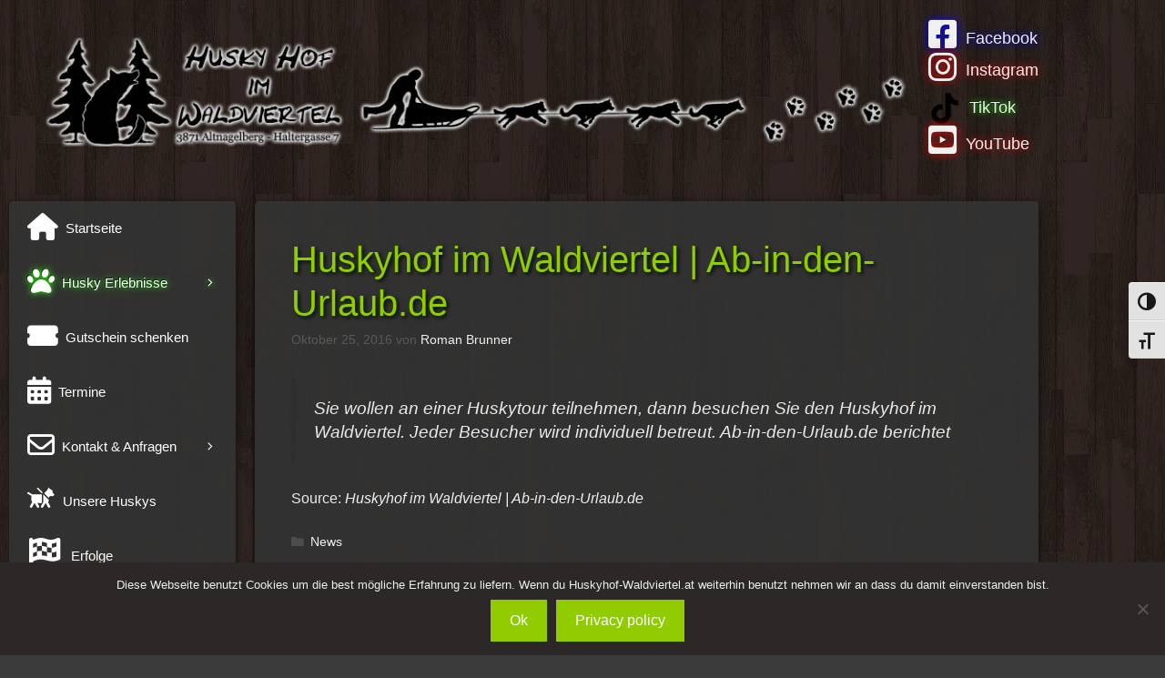

--- FILE ---
content_type: text/html; charset=UTF-8
request_url: https://huskyhof-waldviertel.at/news/huskyhof-im-waldviertel-ab-in-den-urlaub-de/
body_size: 21537
content:
<!DOCTYPE html>
<html lang="de">
<head>
	<meta charset="UTF-8">
	<link rel="dns-prefetch" href="https://optimizerwpc.b-cdn.net" /><link rel="preconnect" href="https://optimizerwpc.b-cdn.net"><link rel="preconnect" href="https://optimize-v2.b-cdn.net/"><link rel="dns-prefetch" href="//huskyhofwaldvierte345c1.zapwp.com" /><link rel="preconnect" href="https://huskyhofwaldvierte345c1.zapwp.com"><meta name='robots' content='index, follow, max-image-preview:large, max-snippet:-1, max-video-preview:-1' />
<meta name="viewport" content="width=device-width, initial-scale=1">
	
	<title>Huskyhof im Waldviertel | Ab-in-den-Urlaub.de &#8226; Huskyhof im Waldviertel - Husky Ausfahrt - Schlittenhunde Tour</title>
	<link rel="canonical" href="https://huskyhof-waldviertel.at/news/huskyhof-im-waldviertel-ab-in-den-urlaub-de/" />
	<meta property="og:locale" content="de_DE" />
	<meta property="og:type" content="article" />
	<meta property="og:title" content="Huskyhof im Waldviertel | Ab-in-den-Urlaub.de &#8226; Huskyhof im Waldviertel - Husky Ausfahrt - Schlittenhunde Tour" />
	<meta property="og:description" content="Sie wollen an einer Huskytour teilnehmen, dann besuchen Sie den Huskyhof im Waldviertel. Jeder Besucher wird individuell betreut. Ab-in-den-Urlaub.de berichtet Source: Huskyhof im Waldviertel | Ab-in-den-Urlaub.de" />
	<meta property="og:url" content="https://huskyhof-waldviertel.at/news/huskyhof-im-waldviertel-ab-in-den-urlaub-de/" />
	<meta property="og:site_name" content="Huskyhof im Waldviertel - Husky Ausfahrt - Schlittenhunde Tour" />
	<meta property="article:publisher" content="https://www.facebook.com/huskyhof" />
	<meta property="article:published_time" content="2016-10-25T12:26:24+00:00" />
	<meta name="author" content="Roman Brunner" />
	<meta name="twitter:card" content="summary_large_image" />
	<meta name="twitter:creator" content="@RomanBrunner" />
	<meta name="twitter:site" content="@romanbrunner" />
	<meta name="twitter:label1" content="Verfasst von" />
	<meta name="twitter:data1" content="Roman Brunner" />
	<script type="application/ld+json" class="yoast-schema-graph">{"@context":"https://schema.org","@graph":[{"@type":"Article","@id":"https://huskyhof-waldviertel.at/news/huskyhof-im-waldviertel-ab-in-den-urlaub-de/#article","isPartOf":{"@id":"https://huskyhof-waldviertel.at/news/huskyhof-im-waldviertel-ab-in-den-urlaub-de/"},"author":{"name":"Roman Brunner","@id":"https://huskyhof-waldviertel.at/#/schema/person/a91ff682467f7807686589ace73b6da6"},"headline":"Huskyhof im Waldviertel | Ab-in-den-Urlaub.de","datePublished":"2016-10-25T12:26:24+00:00","mainEntityOfPage":{"@id":"https://huskyhof-waldviertel.at/news/huskyhof-im-waldviertel-ab-in-den-urlaub-de/"},"wordCount":32,"publisher":{"@id":"https://huskyhof-waldviertel.at/#organization"},"articleSection":["News"],"inLanguage":"de"},{"@type":"WebPage","@id":"https://huskyhof-waldviertel.at/news/huskyhof-im-waldviertel-ab-in-den-urlaub-de/","url":"https://huskyhof-waldviertel.at/news/huskyhof-im-waldviertel-ab-in-den-urlaub-de/","name":"Huskyhof im Waldviertel | Ab-in-den-Urlaub.de &#8226; Huskyhof im Waldviertel - Husky Ausfahrt - Schlittenhunde Tour","isPartOf":{"@id":"https://huskyhof-waldviertel.at/#website"},"datePublished":"2016-10-25T12:26:24+00:00","breadcrumb":{"@id":"https://huskyhof-waldviertel.at/news/huskyhof-im-waldviertel-ab-in-den-urlaub-de/#breadcrumb"},"inLanguage":"de","potentialAction":[{"@type":"ReadAction","target":["https://huskyhof-waldviertel.at/news/huskyhof-im-waldviertel-ab-in-den-urlaub-de/"]}]},{"@type":"BreadcrumbList","@id":"https://huskyhof-waldviertel.at/news/huskyhof-im-waldviertel-ab-in-den-urlaub-de/#breadcrumb","itemListElement":[{"@type":"ListItem","position":1,"name":"Startseite","item":"https://huskyhof-waldviertel.at/"},{"@type":"ListItem","position":2,"name":"News","item":"https://huskyhof-waldviertel.at/news/"},{"@type":"ListItem","position":3,"name":"Huskyhof im Waldviertel | Ab-in-den-Urlaub.de"}]},{"@type":"WebSite","@id":"https://huskyhof-waldviertel.at/#website","url":"https://huskyhof-waldviertel.at/","name":"Huskyhof im Waldviertel - Husky Ausfahrt - Schlittenhunde Tour","description":"Husky Ausfahrt, Schlittenhunde Ausfahrt, Husky Wanderung","publisher":{"@id":"https://huskyhof-waldviertel.at/#organization"},"potentialAction":[{"@type":"SearchAction","target":{"@type":"EntryPoint","urlTemplate":"https://huskyhof-waldviertel.at/?s={search_term_string}"},"query-input":{"@type":"PropertyValueSpecification","valueRequired":true,"valueName":"search_term_string"}}],"inLanguage":"de"},{"@type":"Organization","@id":"https://huskyhof-waldviertel.at/#organization","name":"Huskyhof im Waldviertel - Husky Ausfahrt - Schlittenhunde Tour","url":"https://huskyhof-waldviertel.at/","logo":{"@type":"ImageObject","inLanguage":"de","@id":"https://huskyhof-waldviertel.at/#/schema/logo/image/","url":"https://huskyhof-waldviertel.at/wp-content/uploads/Husky-Hof-Waldviertel.png","contentUrl":"https://huskyhof-waldviertel.at/wp-content/uploads/Husky-Hof-Waldviertel.png","width":300,"height":316,"caption":"Huskyhof im Waldviertel - Husky Ausfahrt - Schlittenhunde Tour"},"image":{"@id":"https://huskyhof-waldviertel.at/#/schema/logo/image/"},"sameAs":["https://www.facebook.com/huskyhof","https://x.com/romanbrunner","https://www.instagram.com/huskyhof.waldviertel/"]},{"@type":"Person","@id":"https://huskyhof-waldviertel.at/#/schema/person/a91ff682467f7807686589ace73b6da6","name":"Roman Brunner","sameAs":["https://huskyhof-waldviertel.at","https://x.com/RomanBrunner"],"url":"https://huskyhof-waldviertel.at/author/roman/"}]}</script>
	


<link rel="alternate" type="application/rss+xml" title="Huskyhof im Waldviertel - Husky Ausfahrt - Schlittenhunde Tour &raquo; Feed" href="https://huskyhof-waldviertel.at/feed/" />
<link rel="alternate" type="application/rss+xml" title="Huskyhof im Waldviertel - Husky Ausfahrt - Schlittenhunde Tour &raquo; Kommentar-Feed" href="https://huskyhof-waldviertel.at/comments/feed/" />
<link rel="alternate" title="oEmbed (JSON)" type="application/json+oembed" href="https://huskyhof-waldviertel.at/wp-json/oembed/1.0/embed?url=https%3A%2F%2Fhuskyhof-waldviertel.at%2Fnews%2Fhuskyhof-im-waldviertel-ab-in-den-urlaub-de%2F" />
<link rel="alternate" title="oEmbed (XML)" type="text/xml+oembed" href="https://huskyhof-waldviertel.at/wp-json/oembed/1.0/embed?url=https%3A%2F%2Fhuskyhof-waldviertel.at%2Fnews%2Fhuskyhof-im-waldviertel-ab-in-den-urlaub-de%2F&#038;format=xml" />
<style id='wp-img-auto-sizes-contain-inline-css'>
img:is([sizes=auto i],[sizes^="auto," i]){contain-intrinsic-size:3000px 1500px}
/*# sourceURL=wp-img-auto-sizes-contain-inline-css */
</style>
<link rel='stylesheet' id='elusive-css' href='https://huskyhof-waldviertel.at/wp-content/plugins/menu-icons/vendor/codeinwp/icon-picker/css/types/elusive.min.css?ver=2.0' media='all' />
<link rel='stylesheet' id='menu-icon-font-awesome-css' href='https://huskyhof-waldviertel.at/wp-content/plugins/menu-icons/css/fontawesome/css/all.min.css?ver=5.15.4' media='all' />
<link rel='stylesheet' id='foundation-icons-css' href='https://huskyhof-waldviertel.at/wp-content/plugins/menu-icons/vendor/codeinwp/icon-picker/css/types/foundation-icons.min.css?ver=3.0' media='all' />
<link rel='stylesheet' id='genericons-css' href='https://huskyhof-waldviertel.at/wp-content/plugins/menu-icons/vendor/codeinwp/icon-picker/css/types/genericons.min.css?ver=3.4' media='all' />
<link rel='stylesheet' id='menu-icons-extra-css' href='https://huskyhof-waldviertel.at/wp-content/plugins/menu-icons/css/extra.min.css?ver=0.13.20' media='all' />
<style id='wp-block-library-inline-css'>
:root{--wp-block-synced-color:#7a00df;--wp-block-synced-color--rgb:122,0,223;--wp-bound-block-color:var(--wp-block-synced-color);--wp-editor-canvas-background:#ddd;--wp-admin-theme-color:#007cba;--wp-admin-theme-color--rgb:0,124,186;--wp-admin-theme-color-darker-10:#006ba1;--wp-admin-theme-color-darker-10--rgb:0,107,160.5;--wp-admin-theme-color-darker-20:#005a87;--wp-admin-theme-color-darker-20--rgb:0,90,135;--wp-admin-border-width-focus:2px}@media (min-resolution:192dpi){:root{--wp-admin-border-width-focus:1.5px}}.wp-element-button{cursor:pointer}:root .has-very-light-gray-background-color{background-color:#eee}:root .has-very-dark-gray-background-color{background-color:#313131}:root .has-very-light-gray-color{color:#eee}:root .has-very-dark-gray-color{color:#313131}:root .has-vivid-green-cyan-to-vivid-cyan-blue-gradient-background{background:linear-gradient(135deg,#00d084,#0693e3)}:root .has-purple-crush-gradient-background{background:linear-gradient(135deg,#34e2e4,#4721fb 50%,#ab1dfe)}:root .has-hazy-dawn-gradient-background{background:linear-gradient(135deg,#faaca8,#dad0ec)}:root .has-subdued-olive-gradient-background{background:linear-gradient(135deg,#fafae1,#67a671)}:root .has-atomic-cream-gradient-background{background:linear-gradient(135deg,#fdd79a,#004a59)}:root .has-nightshade-gradient-background{background:linear-gradient(135deg,#330968,#31cdcf)}:root .has-midnight-gradient-background{background:linear-gradient(135deg,#020381,#2874fc)}:root{--wp--preset--font-size--normal:16px;--wp--preset--font-size--huge:42px}.has-regular-font-size{font-size:1em}.has-larger-font-size{font-size:2.625em}.has-normal-font-size{font-size:var(--wp--preset--font-size--normal)}.has-huge-font-size{font-size:var(--wp--preset--font-size--huge)}.has-text-align-center{text-align:center}.has-text-align-left{text-align:left}.has-text-align-right{text-align:right}.has-fit-text{white-space:nowrap!important}#end-resizable-editor-section{display:none}.aligncenter{clear:both}.items-justified-left{justify-content:flex-start}.items-justified-center{justify-content:center}.items-justified-right{justify-content:flex-end}.items-justified-space-between{justify-content:space-between}.screen-reader-text{border:0;clip-path:inset(50%);height:1px;margin:-1px;overflow:hidden;padding:0;position:absolute;width:1px;word-wrap:normal!important}.screen-reader-text:focus{background-color:#ddd;clip-path:none;color:#444;display:block;font-size:1em;height:auto;left:5px;line-height:normal;padding:15px 23px 14px;text-decoration:none;top:5px;width:auto;z-index:100000}html :where(.has-border-color){border-style:solid}html :where([style*=border-top-color]){border-top-style:solid}html :where([style*=border-right-color]){border-right-style:solid}html :where([style*=border-bottom-color]){border-bottom-style:solid}html :where([style*=border-left-color]){border-left-style:solid}html :where([style*=border-width]){border-style:solid}html :where([style*=border-top-width]){border-top-style:solid}html :where([style*=border-right-width]){border-right-style:solid}html :where([style*=border-bottom-width]){border-bottom-style:solid}html :where([style*=border-left-width]){border-left-style:solid}html :where(img[class*=wp-image-]){height:auto;max-width:100%}:where(figure){margin:0 0 1em}html :where(.is-position-sticky){--wp-admin--admin-bar--position-offset:var(--wp-admin--admin-bar--height,0px)}@media screen and (max-width:600px){html :where(.is-position-sticky){--wp-admin--admin-bar--position-offset:0px}}

/*# sourceURL=wp-block-library-inline-css */
</style><style id='wp-block-paragraph-inline-css'>
.is-small-text{font-size:.875em}.is-regular-text{font-size:1em}.is-large-text{font-size:2.25em}.is-larger-text{font-size:3em}.has-drop-cap:not(:focus):first-letter{float:left;font-size:8.4em;font-style:normal;font-weight:100;line-height:.68;margin:.05em .1em 0 0;text-transform:uppercase}body.rtl .has-drop-cap:not(:focus):first-letter{float:none;margin-left:.1em}p.has-drop-cap.has-background{overflow:hidden}:root :where(p.has-background){padding:1.25em 2.375em}:where(p.has-text-color:not(.has-link-color)) a{color:inherit}p.has-text-align-left[style*="writing-mode:vertical-lr"],p.has-text-align-right[style*="writing-mode:vertical-rl"]{rotate:180deg}
/*# sourceURL=https://huskyhof-waldviertel.at/wp-includes/blocks/paragraph/style.min.css */
</style>
<style id='global-styles-inline-css'>
:root{--wp--preset--aspect-ratio--square: 1;--wp--preset--aspect-ratio--4-3: 4/3;--wp--preset--aspect-ratio--3-4: 3/4;--wp--preset--aspect-ratio--3-2: 3/2;--wp--preset--aspect-ratio--2-3: 2/3;--wp--preset--aspect-ratio--16-9: 16/9;--wp--preset--aspect-ratio--9-16: 9/16;--wp--preset--color--black: #000000;--wp--preset--color--cyan-bluish-gray: #abb8c3;--wp--preset--color--white: #ffffff;--wp--preset--color--pale-pink: #f78da7;--wp--preset--color--vivid-red: #cf2e2e;--wp--preset--color--luminous-vivid-orange: #ff6900;--wp--preset--color--luminous-vivid-amber: #fcb900;--wp--preset--color--light-green-cyan: #7bdcb5;--wp--preset--color--vivid-green-cyan: #00d084;--wp--preset--color--pale-cyan-blue: #8ed1fc;--wp--preset--color--vivid-cyan-blue: #0693e3;--wp--preset--color--vivid-purple: #9b51e0;--wp--preset--color--contrast: var(--contrast);--wp--preset--color--contrast-2: var(--contrast-2);--wp--preset--color--contrast-3: var(--contrast-3);--wp--preset--color--base: var(--base);--wp--preset--color--base-2: var(--base-2);--wp--preset--color--base-3: var(--base-3);--wp--preset--color--accent: var(--accent);--wp--preset--gradient--vivid-cyan-blue-to-vivid-purple: linear-gradient(135deg,rgb(6,147,227) 0%,rgb(155,81,224) 100%);--wp--preset--gradient--light-green-cyan-to-vivid-green-cyan: linear-gradient(135deg,rgb(122,220,180) 0%,rgb(0,208,130) 100%);--wp--preset--gradient--luminous-vivid-amber-to-luminous-vivid-orange: linear-gradient(135deg,rgb(252,185,0) 0%,rgb(255,105,0) 100%);--wp--preset--gradient--luminous-vivid-orange-to-vivid-red: linear-gradient(135deg,rgb(255,105,0) 0%,rgb(207,46,46) 100%);--wp--preset--gradient--very-light-gray-to-cyan-bluish-gray: linear-gradient(135deg,rgb(238,238,238) 0%,rgb(169,184,195) 100%);--wp--preset--gradient--cool-to-warm-spectrum: linear-gradient(135deg,rgb(74,234,220) 0%,rgb(151,120,209) 20%,rgb(207,42,186) 40%,rgb(238,44,130) 60%,rgb(251,105,98) 80%,rgb(254,248,76) 100%);--wp--preset--gradient--blush-light-purple: linear-gradient(135deg,rgb(255,206,236) 0%,rgb(152,150,240) 100%);--wp--preset--gradient--blush-bordeaux: linear-gradient(135deg,rgb(254,205,165) 0%,rgb(254,45,45) 50%,rgb(107,0,62) 100%);--wp--preset--gradient--luminous-dusk: linear-gradient(135deg,rgb(255,203,112) 0%,rgb(199,81,192) 50%,rgb(65,88,208) 100%);--wp--preset--gradient--pale-ocean: linear-gradient(135deg,rgb(255,245,203) 0%,rgb(182,227,212) 50%,rgb(51,167,181) 100%);--wp--preset--gradient--electric-grass: linear-gradient(135deg,rgb(202,248,128) 0%,rgb(113,206,126) 100%);--wp--preset--gradient--midnight: linear-gradient(135deg,rgb(2,3,129) 0%,rgb(40,116,252) 100%);--wp--preset--font-size--small: 13px;--wp--preset--font-size--medium: 20px;--wp--preset--font-size--large: 36px;--wp--preset--font-size--x-large: 42px;--wp--preset--spacing--20: 0.44rem;--wp--preset--spacing--30: 0.67rem;--wp--preset--spacing--40: 1rem;--wp--preset--spacing--50: 1.5rem;--wp--preset--spacing--60: 2.25rem;--wp--preset--spacing--70: 3.38rem;--wp--preset--spacing--80: 5.06rem;--wp--preset--shadow--natural: 6px 6px 9px rgba(0, 0, 0, 0.2);--wp--preset--shadow--deep: 12px 12px 50px rgba(0, 0, 0, 0.4);--wp--preset--shadow--sharp: 6px 6px 0px rgba(0, 0, 0, 0.2);--wp--preset--shadow--outlined: 6px 6px 0px -3px rgb(255, 255, 255), 6px 6px rgb(0, 0, 0);--wp--preset--shadow--crisp: 6px 6px 0px rgb(0, 0, 0);}:where(.is-layout-flex){gap: 0.5em;}:where(.is-layout-grid){gap: 0.5em;}body .is-layout-flex{display: flex;}.is-layout-flex{flex-wrap: wrap;align-items: center;}.is-layout-flex > :is(*, div){margin: 0;}body .is-layout-grid{display: grid;}.is-layout-grid > :is(*, div){margin: 0;}:where(.wp-block-columns.is-layout-flex){gap: 2em;}:where(.wp-block-columns.is-layout-grid){gap: 2em;}:where(.wp-block-post-template.is-layout-flex){gap: 1.25em;}:where(.wp-block-post-template.is-layout-grid){gap: 1.25em;}.has-black-color{color: var(--wp--preset--color--black) !important;}.has-cyan-bluish-gray-color{color: var(--wp--preset--color--cyan-bluish-gray) !important;}.has-white-color{color: var(--wp--preset--color--white) !important;}.has-pale-pink-color{color: var(--wp--preset--color--pale-pink) !important;}.has-vivid-red-color{color: var(--wp--preset--color--vivid-red) !important;}.has-luminous-vivid-orange-color{color: var(--wp--preset--color--luminous-vivid-orange) !important;}.has-luminous-vivid-amber-color{color: var(--wp--preset--color--luminous-vivid-amber) !important;}.has-light-green-cyan-color{color: var(--wp--preset--color--light-green-cyan) !important;}.has-vivid-green-cyan-color{color: var(--wp--preset--color--vivid-green-cyan) !important;}.has-pale-cyan-blue-color{color: var(--wp--preset--color--pale-cyan-blue) !important;}.has-vivid-cyan-blue-color{color: var(--wp--preset--color--vivid-cyan-blue) !important;}.has-vivid-purple-color{color: var(--wp--preset--color--vivid-purple) !important;}.has-black-background-color{background-color: var(--wp--preset--color--black) !important;}.has-cyan-bluish-gray-background-color{background-color: var(--wp--preset--color--cyan-bluish-gray) !important;}.has-white-background-color{background-color: var(--wp--preset--color--white) !important;}.has-pale-pink-background-color{background-color: var(--wp--preset--color--pale-pink) !important;}.has-vivid-red-background-color{background-color: var(--wp--preset--color--vivid-red) !important;}.has-luminous-vivid-orange-background-color{background-color: var(--wp--preset--color--luminous-vivid-orange) !important;}.has-luminous-vivid-amber-background-color{background-color: var(--wp--preset--color--luminous-vivid-amber) !important;}.has-light-green-cyan-background-color{background-color: var(--wp--preset--color--light-green-cyan) !important;}.has-vivid-green-cyan-background-color{background-color: var(--wp--preset--color--vivid-green-cyan) !important;}.has-pale-cyan-blue-background-color{background-color: var(--wp--preset--color--pale-cyan-blue) !important;}.has-vivid-cyan-blue-background-color{background-color: var(--wp--preset--color--vivid-cyan-blue) !important;}.has-vivid-purple-background-color{background-color: var(--wp--preset--color--vivid-purple) !important;}.has-black-border-color{border-color: var(--wp--preset--color--black) !important;}.has-cyan-bluish-gray-border-color{border-color: var(--wp--preset--color--cyan-bluish-gray) !important;}.has-white-border-color{border-color: var(--wp--preset--color--white) !important;}.has-pale-pink-border-color{border-color: var(--wp--preset--color--pale-pink) !important;}.has-vivid-red-border-color{border-color: var(--wp--preset--color--vivid-red) !important;}.has-luminous-vivid-orange-border-color{border-color: var(--wp--preset--color--luminous-vivid-orange) !important;}.has-luminous-vivid-amber-border-color{border-color: var(--wp--preset--color--luminous-vivid-amber) !important;}.has-light-green-cyan-border-color{border-color: var(--wp--preset--color--light-green-cyan) !important;}.has-vivid-green-cyan-border-color{border-color: var(--wp--preset--color--vivid-green-cyan) !important;}.has-pale-cyan-blue-border-color{border-color: var(--wp--preset--color--pale-cyan-blue) !important;}.has-vivid-cyan-blue-border-color{border-color: var(--wp--preset--color--vivid-cyan-blue) !important;}.has-vivid-purple-border-color{border-color: var(--wp--preset--color--vivid-purple) !important;}.has-vivid-cyan-blue-to-vivid-purple-gradient-background{background: var(--wp--preset--gradient--vivid-cyan-blue-to-vivid-purple) !important;}.has-light-green-cyan-to-vivid-green-cyan-gradient-background{background: var(--wp--preset--gradient--light-green-cyan-to-vivid-green-cyan) !important;}.has-luminous-vivid-amber-to-luminous-vivid-orange-gradient-background{background: var(--wp--preset--gradient--luminous-vivid-amber-to-luminous-vivid-orange) !important;}.has-luminous-vivid-orange-to-vivid-red-gradient-background{background: var(--wp--preset--gradient--luminous-vivid-orange-to-vivid-red) !important;}.has-very-light-gray-to-cyan-bluish-gray-gradient-background{background: var(--wp--preset--gradient--very-light-gray-to-cyan-bluish-gray) !important;}.has-cool-to-warm-spectrum-gradient-background{background: var(--wp--preset--gradient--cool-to-warm-spectrum) !important;}.has-blush-light-purple-gradient-background{background: var(--wp--preset--gradient--blush-light-purple) !important;}.has-blush-bordeaux-gradient-background{background: var(--wp--preset--gradient--blush-bordeaux) !important;}.has-luminous-dusk-gradient-background{background: var(--wp--preset--gradient--luminous-dusk) !important;}.has-pale-ocean-gradient-background{background: var(--wp--preset--gradient--pale-ocean) !important;}.has-electric-grass-gradient-background{background: var(--wp--preset--gradient--electric-grass) !important;}.has-midnight-gradient-background{background: var(--wp--preset--gradient--midnight) !important;}.has-small-font-size{font-size: var(--wp--preset--font-size--small) !important;}.has-medium-font-size{font-size: var(--wp--preset--font-size--medium) !important;}.has-large-font-size{font-size: var(--wp--preset--font-size--large) !important;}.has-x-large-font-size{font-size: var(--wp--preset--font-size--x-large) !important;}
/*# sourceURL=global-styles-inline-css */
</style>

<style id='classic-theme-styles-inline-css'>
/*! This file is auto-generated */
.wp-block-button__link{color:#fff;background-color:#32373c;border-radius:9999px;box-shadow:none;text-decoration:none;padding:calc(.667em + 2px) calc(1.333em + 2px);font-size:1.125em}.wp-block-file__button{background:#32373c;color:#fff;text-decoration:none}
/*# sourceURL=/wp-includes/css/classic-themes.min.css */
</style>
<link rel='stylesheet' id='contact-form-7-css' href='https://huskyhof-waldviertel.at/wp-content/plugins/contact-form-7/includes/css/styles.css?ver=6.1.4' media='all' />
<link rel='stylesheet' id='cookie-notice-front-css' href='https://huskyhof-waldviertel.at/wp-content/plugins/cookie-notice/css/front.min.css?ver=2.5.11' media='all' />
<link rel='stylesheet' id='ui-font-css' href='https://huskyhof-waldviertel.at/wp-content/plugins/wp-accessibility/toolbar/fonts/css/a11y-toolbar.css?ver=2.2.6' media='all' />
<link rel='stylesheet' id='wpa-toolbar-css' href='https://huskyhof-waldviertel.at/wp-content/plugins/wp-accessibility/toolbar/css/a11y.css?ver=2.2.6' media='all' />
<link rel='stylesheet' id='ui-fontsize.css-css' href='https://huskyhof-waldviertel.at/wp-content/plugins/wp-accessibility/toolbar/css/a11y-fontsize.css?ver=2.2.6' media='all' />
<style id='ui-fontsize.css-inline-css'>
html { --wpa-font-size: clamp( 24px, 1.5rem, 36px ); --wpa-h1-size : clamp( 48px, 3rem, 72px ); --wpa-h2-size : clamp( 40px, 2.5rem, 60px ); --wpa-h3-size : clamp( 32px, 2rem, 48px ); --wpa-h4-size : clamp( 28px, 1.75rem, 42px ); --wpa-sub-list-size: 1.1em; --wpa-sub-sub-list-size: 1em; } 
/*# sourceURL=ui-fontsize.css-inline-css */
</style>
<link rel='stylesheet' id='wpa-style-css' href='https://huskyhof-waldviertel.at/wp-content/plugins/wp-accessibility/css/wpa-style.css?ver=2.2.6' media='all' />
<style id='wpa-style-inline-css'>
:root { --admin-bar-top : 7px; }
/*# sourceURL=wpa-style-inline-css */
</style>
<link rel='stylesheet' id='wprev-fb-combine-css' href='https://huskyhof-waldviertel.at/wp-content/plugins/wp-facebook-reviews/public/css/wprev-fb-combine.css?ver=13.9' media='all' />
<link rel='stylesheet' id='wp-review-slider-pro-public_combine-css' href='https://huskyhof-waldviertel.at/wp-content/plugins/wp-google-places-review-slider/public/css/wprev-public_combine.css?ver=17.7' media='all' />
<link rel='stylesheet' id='generate-style-css' href='https://huskyhof-waldviertel.at/wp-content/themes/generatepress/assets/css/main.min.css?ver=3.6.1' media='all' />
<style id='generate-style-inline-css'>
.is-right-sidebar{width:30%;}.is-left-sidebar{width:30%;}.site-content .content-area{width:70%;}@media (max-width:768px){.main-navigation .menu-toggle,.sidebar-nav-mobile:not(#sticky-placeholder){display:block;}.main-navigation ul,.gen-sidebar-nav,.main-navigation:not(.slideout-navigation):not(.toggled) .main-nav > ul,.has-inline-mobile-toggle #site-navigation .inside-navigation > *:not(.navigation-search):not(.main-nav){display:none;}.nav-align-right .inside-navigation,.nav-align-center .inside-navigation{justify-content:space-between;}}
.dynamic-author-image-rounded{border-radius:100%;}.dynamic-featured-image, .dynamic-author-image{vertical-align:middle;}.one-container.blog .dynamic-content-template:not(:last-child), .one-container.archive .dynamic-content-template:not(:last-child){padding-bottom:0px;}.dynamic-entry-excerpt > p:last-child{margin-bottom:0px;}
/*# sourceURL=generate-style-inline-css */
</style>
<link rel='stylesheet' id='generate-font-icons-css' href='https://huskyhof-waldviertel.at/wp-content/themes/generatepress/assets/css/components/font-icons.min.css?ver=3.6.1' media='all' />
<link rel='stylesheet' id='uacf7-frontend-style-css' href='https://huskyhof-waldviertel.at/wp-content/plugins/ultimate-addons-for-contact-form-7/assets/css/uacf7-frontend.css?ver=20688637d1539452a1ad3072f63b3736' media='all' />
<link rel='stylesheet' id='uacf7-form-style-css' href='https://huskyhof-waldviertel.at/wp-content/plugins/ultimate-addons-for-contact-form-7/assets/css/form-style.css?ver=20688637d1539452a1ad3072f63b3736' media='all' />
<link rel='stylesheet' id='uacf7-column-css' href='https://huskyhof-waldviertel.at/wp-content/plugins/ultimate-addons-for-contact-form-7/addons/column/grid/columns.css?ver=20688637d1539452a1ad3072f63b3736' media='all' />
<link rel='stylesheet' id='generatepress-dynamic-css' href='https://huskyhof-waldviertel.at/wp-content/uploads/generatepress/style.min.css?ver=1768318613' media='all' />
<link rel='stylesheet' id='generateblocks-global-css' href='https://huskyhof-waldviertel.at/wp-content/uploads/generateblocks/style-global.css?ver=1749111692' media='all' />
<style id='generateblocks-inline-css'>
.gb-container.gb-tabs__item:not(.gb-tabs__item-open){display:none;}.gb-container-0fbfcf4e{position:relative;overflow-x:hidden;overflow-y:hidden;color:var(--base-3);}.gb-container-0fbfcf4e:before{content:"";background-image:var(--background-image);background-repeat:no-repeat;background-position:center center;background-size:contain;z-index:0;position:absolute;top:0;right:0;bottom:0;left:0;transition:inherit;pointer-events:none;}.gb-container-0fbfcf4e:after{content:"";background-image:linear-gradient(204deg, var(--contrast) 25%, rgba(33, 33, 33, 0.7));z-index:0;position:absolute;top:0;right:0;bottom:0;left:0;pointer-events:none;}.gb-container-0fbfcf4e.gb-has-dynamic-bg:before{background-image:var(--background-url);}.gb-container-0fbfcf4e.gb-no-dynamic-bg:before{background-image:none;}.gb-container-0fbfcf4e:hover{color:var(--base);}.gb-container-b171a346{max-width:1260px;z-index:1;position:relative;overflow-x:hidden;overflow-y:hidden;padding:40px;margin-right:auto;margin-left:auto;}.gb-container-e7535a99{display:flex;column-gap:40px;}.gb-container-19d9ae24{display:flex;align-items:center;column-gap:10px;}.gb-container-eefe129d{display:flex;align-items:center;column-gap:10px;}.gb-container-26c802f5{display:flex;justify-content:flex-end;column-gap:10px;flex-grow:1;}.gb-container-a53aa627{max-width:1260px;display:flex;column-gap:20px;margin-top:100px;margin-right:auto;margin-left:auto;}.gb-container-154c9e35{display:flex;align-items:center;column-gap:20px;}.gb-container-dafc0094{flex-grow:1;text-align:right;}.gb-container-ee2dbcbf{max-width:1260px;display:flex;column-gap:30px;padding:0;margin-right:auto;margin-left:auto;background-color:rgba(88, 88, 97, 0);}.gb-container-ee2dbcbf a{color:var(--base-3);}.gb-container-ee2dbcbf a:hover{color:var(--accent);}.gb-container-8e5dc8f7{width:50%;height:100%;display:flex;align-items:center;justify-content:flex-start;column-gap:15px;padding:0;}.gb-container-2540358d{width:50%;height:100%;display:flex;align-items:center;justify-content:flex-end;column-gap:15px;padding:0;}h2.gb-headline-91961716{text-transform:uppercase;text-align:center;margin-bottom:40px;}h2.gb-headline-91961716 .gb-highlight{color:var(--accent);}p.gb-headline-7396ac97{font-weight:700;margin-bottom:0px;color:var(--base-2);}p.gb-headline-7396ac97 a{color:var(--accent);}p.gb-headline-7396ac97 a:hover{color:var(--base-2);}p.gb-headline-b262b099{font-weight:700;margin-bottom:0px;color:var(--base-2);}p.gb-headline-b262b099 a{color:var(--accent);}p.gb-headline-b262b099 a:hover{color:var(--base-2);}p.gb-headline-5508ea8e{font-size:13px;font-weight:500;text-transform:uppercase;margin-bottom:0px;color:var(--base-2);}p.gb-headline-5508ea8e a{color:var(--base-2);}p.gb-headline-5508ea8e a:hover{color:var(--accent);}p.gb-headline-3ef9db54{font-size:13px;font-weight:500;text-transform:uppercase;margin-bottom:0px;color:var(--base-2);}p.gb-headline-3ef9db54 a{color:var(--base-2);}p.gb-headline-3ef9db54 a:hover{color:var(--accent);}p.gb-headline-fca74ec6{font-size:13px;font-weight:500;text-transform:uppercase;margin-bottom:0px;color:var(--base-2);}p.gb-headline-fca74ec6 a{color:var(--base-2);}p.gb-headline-fca74ec6 a:hover{color:var(--accent);}p.gb-headline-2eeef0cd{font-size:14px;line-height:1.8em;margin-bottom:0px;color:var(--base-2);}p.gb-headline-0d00c744{margin-bottom:0px;color:var(--base-3);}p.gb-headline-2883b2a4{text-align:right;margin-bottom:0px;color:var(--base-3);}.gb-accordion__item:not(.gb-accordion__item-open) > .gb-button .gb-accordion__icon-open{display:none;}.gb-accordion__item.gb-accordion__item-open > .gb-button .gb-accordion__icon{display:none;}a.gb-button-64633e0c{display:inline-flex;align-items:center;justify-content:center;text-align:center;padding:15px;background-color:var(--accent);color:var(--base-2);text-decoration:none;}a.gb-button-64633e0c:hover, a.gb-button-64633e0c:active, a.gb-button-64633e0c:focus{background-color:var(--contrast-2);color:var(--base-2);}a.gb-button-64633e0c .gb-icon{line-height:0;}a.gb-button-64633e0c .gb-icon svg{width:1.2em;height:1.2em;fill:currentColor;}a.gb-button-5faeb93f{display:inline-flex;align-items:center;justify-content:center;text-align:center;padding:15px;background-color:var(--accent);color:var(--base-2);text-decoration:none;}a.gb-button-5faeb93f:hover, a.gb-button-5faeb93f:active, a.gb-button-5faeb93f:focus{background-color:var(--contrast-2);color:var(--base-2);}a.gb-button-5faeb93f .gb-icon{line-height:0;}a.gb-button-5faeb93f .gb-icon svg{width:1.2em;height:1.2em;fill:currentColor;}a.gb-button-0a3305d0{display:inline-flex;align-items:center;justify-content:center;text-align:center;padding:15px;background-color:#2b2b2b;color:#ffffff;text-decoration:none;}a.gb-button-0a3305d0:hover, a.gb-button-0a3305d0:active, a.gb-button-0a3305d0:focus{background-color:var(--accent);}a.gb-button-0a3305d0 .gb-icon{line-height:0;}a.gb-button-0a3305d0 .gb-icon svg{width:1.2em;height:1.2em;fill:currentColor;}a.gb-button-085e2317{display:inline-flex;align-items:center;justify-content:center;text-align:center;padding:15px;background-color:#2b2b2b;color:#ffffff;text-decoration:none;}a.gb-button-085e2317:hover, a.gb-button-085e2317:active, a.gb-button-085e2317:focus{background-color:var(--accent);}a.gb-button-085e2317 .gb-icon{line-height:0;}a.gb-button-085e2317 .gb-icon svg{width:1.2em;height:1.2em;fill:currentColor;}a.gb-button-4ccb302d{display:inline-flex;align-items:center;justify-content:center;text-align:center;padding:15px;background-color:#2b2b2b;color:#ffffff;text-decoration:none;}a.gb-button-4ccb302d:hover, a.gb-button-4ccb302d:active, a.gb-button-4ccb302d:focus{background-color:var(--accent);}a.gb-button-4ccb302d .gb-icon{line-height:0;}a.gb-button-4ccb302d .gb-icon svg{width:1.2em;height:1.2em;fill:currentColor;}a.gb-button-388ba372{display:inline-flex;align-items:center;justify-content:center;text-align:center;padding:15px;background-color:#2b2b2b;color:#ffffff;text-decoration:none;}a.gb-button-388ba372:hover, a.gb-button-388ba372:active, a.gb-button-388ba372:focus{background-color:var(--accent);}a.gb-button-388ba372 .gb-icon{line-height:0;}a.gb-button-388ba372 .gb-icon svg{width:1.2em;height:1.2em;fill:currentColor;}@media (max-width: 1024px) {.gb-container-a53aa627{align-items:center;}a.gb-button-64633e0c .gb-icon svg{width:1em;height:1em;}a.gb-button-5faeb93f .gb-icon svg{width:1em;height:1em;}a.gb-button-0a3305d0 .gb-icon svg{width:1em;height:1em;}a.gb-button-085e2317 .gb-icon svg{width:1em;height:1em;}a.gb-button-4ccb302d .gb-icon svg{width:1em;height:1em;}a.gb-button-388ba372 .gb-icon svg{width:1em;height:1em;}}@media (max-width: 767px) {.gb-container-b171a346{padding-right:30px;padding-left:30px;}.gb-container-e7535a99{flex-direction:column;row-gap:20px;}.gb-container-19d9ae24{width:100%;}.gb-grid-wrapper > .gb-grid-column-19d9ae24{width:100%;}.gb-container-eefe129d{width:100%;}.gb-grid-wrapper > .gb-grid-column-eefe129d{width:100%;}.gb-container-26c802f5{justify-content:flex-start;}.gb-container-a53aa627{flex-direction:column;row-gap:20px;}.gb-container-154c9e35{flex-wrap:wrap;justify-content:center;row-gap:6px;flex-grow:1;}.gb-grid-wrapper > .gb-grid-column-154c9e35{flex-grow:1;}.gb-container-dafc0094{width:100%;text-align:center;}.gb-grid-wrapper > .gb-grid-column-dafc0094{width:100%;}.gb-grid-wrapper > div.gb-grid-column-dafc0094{padding-bottom:0;}.gb-container-ee2dbcbf{flex-direction:column;row-gap:30px;}.gb-container-8e5dc8f7{width:100%;margin-bottom:10px;}.gb-grid-wrapper > .gb-grid-column-8e5dc8f7{width:100%;}.gb-container-2540358d{width:100%;text-align:left;}.gb-grid-wrapper > .gb-grid-column-2540358d{width:100%;}p.gb-headline-2eeef0cd{text-align:center;}}:root{--gb-container-width:1260px;}.gb-container .wp-block-image img{vertical-align:middle;}.gb-grid-wrapper .wp-block-image{margin-bottom:0;}.gb-highlight{background:none;}.gb-shape{line-height:0;}.gb-container-link{position:absolute;top:0;right:0;bottom:0;left:0;z-index:99;}
/*# sourceURL=generateblocks-inline-css */
</style>
<script type="text/javascript">var n489D_vars={"triggerDomEvent":"true", "delayOn":"false", "triggerElementor":"true", "linkPreload":"false", "excludeLink":["add-to-cart"]};</script><script type="text/placeholder" data-script-id="delayed-script-0"></script><style type="text/css">.wpc-bgLazy,.wpc-bgLazy>*{background-image:none!important;}</style><script type="text/placeholder" data-script-id="delayed-script-1"></script>
<script type="text/placeholder" data-script-id="delayed-script-2"></script>
<script type="text/placeholder" data-script-id="delayed-script-3"></script>
<script type="text/placeholder" data-script-id="delayed-script-4"></script>
<script type="text/placeholder" data-script-id="delayed-script-5"></script>
<script type="text/placeholder" data-script-id="delayed-script-6"></script>
<script type="text/placeholder" data-script-id="delayed-script-7"></script>
<script type="text/placeholder" data-script-id="delayed-script-8"></script>
<script type="text/placeholder" data-script-id="delayed-script-9"></script>
<script type="text/placeholder" data-script-id="delayed-script-10"></script>
<script type="text/placeholder" data-script-id="delayed-script-11"></script>
<link rel="https://api.w.org/" href="https://huskyhof-waldviertel.at/wp-json/" /><link rel="alternate" title="JSON" type="application/json" href="https://huskyhof-waldviertel.at/wp-json/wp/v2/posts/1736" /><link rel="EditURI" type="application/rsd+xml" title="RSD" href="https://huskyhof-waldviertel.at/xmlrpc.php?rsd" />

<link rel='shortlink' href='https://huskyhof-waldviertel.at/?p=1736' />
<link rel="icon" href="https://huskyhofwaldvierte345c1.zapwp.com/q:i/r:0/wp:1/w:1/u:https://huskyhof-waldviertel.at/wp-content/uploads/cropped-Huskyhof-Wadlviertel-LOGO-S-32x32.jpg" sizes="32x32" />
<link rel="icon" href="https://huskyhofwaldvierte345c1.zapwp.com/q:i/r:0/wp:1/w:1/u:https://huskyhof-waldviertel.at/wp-content/uploads/cropped-Huskyhof-Wadlviertel-LOGO-S-192x192.jpg" sizes="192x192" />
<link rel="apple-touch-icon" href="https://huskyhofwaldvierte345c1.zapwp.com/q:i/r:0/wp:1/w:1/u:https://huskyhof-waldviertel.at/wp-content/uploads/cropped-Huskyhof-Wadlviertel-LOGO-S-180x180.jpg" />
<meta name="msapplication-TileImage" content="https://huskyhofwaldvierte345c1.zapwp.com/q:i/r:0/wp:1/w:1/u:https://huskyhof-waldviertel.at/wp-content/uploads/cropped-Huskyhof-Wadlviertel-LOGO-S-270x270.jpg" />
		<style id="wp-custom-css">
			.aurora {
  position: relative;
  //margin: 300px auto 0;
  //width: 500px;
  //height: 250px;
  background: linear-gradient(0deg, #000, #272727);
}

.aurora:before, .aurora:after {
  content: '';
  position: absolute;
  left: -2px;
  top: -2px;
  background: linear-gradient(45deg, #fb0094, #0000ff, #00ff00,#ffff00, #ff0000, #fb0094, 
    #0000ff, #00ff00,#ffff00, #ff0000);
  background-size: 400%;
  width: calc(100% + 4px);
  height: calc(100% + 4px);
  z-index: -1;
  animation: steam 20s linear infinite;
}

@keyframes steam {
  0% {
    background-position: 0 0;
  }
  50% {
    background-position: 400% 0;
  }
  100% {
    background-position: 0 0;
  }
}

.aurora:after {
  filter: blur(50px);
}

.button1  {
background-color: rgba(85,153,85,1);
overflow-wrap: break-word;
	padding-top: 3px;
	padding-bottom: 3px;
padding-left: 19.8167px;
padding-right: 19.8167px;
	font-size: 14px;
	font-weight: 600;
line-height: 22.65px;
    border: none;
    color: black;
    text-align: center;
    text-decoration: none;
    display: inline-block;
    margin: 1px 1px;
	margin-bottom: 10px;
	margin-top: 10px;
    cursor: pointer;
text-shadow: 1px 1px 5px 		 		rgba(000,255,000,.5),
		0px 0px 10px #ffffff;
box-shadow:inset
-1px -1px 2px rgba(22,55,22,1),
2px 2px 10px 	rgba(0,0,0,1)!important;
	border-radius: 1px;
	background-origin: padding-box;
}

.button1:hover {
  		background-color: rgba(85,153,85,.8);
}
.blur-white {
   text-shadow: 0px 0px 10px #ffffff;
}
.blur-black {
		text-shadow: 0px 0px 10px rgba(000,000,000,1);
}
.blur-red {
   text-shadow: 0px 0px 10px #ff0000;
}
.blur-green {
   text-shadow: 0px 0px 7px #22ff00, -1px -1px #000;
}
.blur-blue {
   text-shadow: 0px 0px 10px #0000ff;
}
h1,h2,h3,h4,h5,h6 {
	text-shadow:
0px 0px 5px rgba(55,150,55,.2), 2px 2px 4px rgba(000,000,000,1);
}
.site-header  {
background-color:
	rgba(0,0,0,.0);
}

.header-widget {
 	margin-left: 10px; 
   margin-top: 10px;
		font-size: 18px;
}

#site-navigation {
	box-shadow:inset
	-1px -1px 1px rgba(0,0,0,.5),
	1px 1px 8px rgba(0,0,0,.5);
background-color:
	rgba(51,51,51,.9);
	border-radius: 5px;
}

#left-sidebar .inner-padding {
	box-shadow:inset
	-1px -1px 1px rgba(0,0,0,.5),
	1px 1px 8px rgba(0,0,0,.5);
background-color:
	rgba(51,51,51,.9);
	border-radius: 5px;
}

.inside-article {
	box-shadow:inset
	-1px -1px 1px rgba(0,0,0,.5),
	1px 1px 8px rgba(0,0,0,.5);
background-color:
	rgba(51,51,51,.9)!important;
	border-radius: 5px;
}

#left-sidebar {
	width: 250px;
}

#footer-widgets{
background-color:
	rgba(0,0,0,.0);
}
.site-info {
background-color:
	rgba(51,51,51,.9);
}
.separate-containers .inside-article, .separate-containers .comments-area, .separate-containers .page-header, .one-container .container, .separate-containers .paging-navigation, .inside-page-header
{
    background-color: rgba(51,51,51,.0);
}		</style>
		</head>

<body class="wp-singular post-template-default single single-post postid-1736 single-format-standard wp-custom-logo wp-embed-responsive wp-theme-generatepress cookies-not-set post-image-above-header post-image-aligned-center left-sidebar nav-left-sidebar separate-containers header-aligned-left dropdown-hover" itemtype="https://schema.org/Blog" itemscope data-burst_id="1736" data-burst_type="post">
	<a class="screen-reader-text skip-link" href="#content" title="Zum Inhalt springen">Zum Inhalt springen</a>		<header class="site-header grid-container" id="masthead" aria-label="Website"  itemtype="https://schema.org/WPHeader" itemscope>
			<div class="inside-header grid-container">
				<div class="site-logo">
					<a href="https://huskyhof-waldviertel.at/" rel="home">
						<img src="https://huskyhofwaldvierte345c1.zapwp.com/q:u/r:0/wp:1/w:1/u:https://huskyhof-waldviertel.at/wp-content/uploads/Header-Logo.png" width="1000" height="125" alt="Huskyhof im Waldviertel – Husky Ausfahrt – Schlittenhunde Tour" wpc-size="preserve" class="wps-ic-live-cdn wps-ic-logo wpc-excluded-adaptive header-image is-logo-image wpc-excluded-adaptive wpc-lazy-skipped3" wpc-data="excluded-adaptive" fetchpriority="high" alt="Huskyhof im Waldviertel – Husky Ausfahrt – Schlittenhunde Tour" />
					</a>
				</div>			<div class="header-widget">
				<aside id="nav_menu-3" class="widget inner-padding widget_nav_menu"><div class="menu-social-container"><ul id="menu-social" class="menu"><li id="menu-item-31" class="blur-blue menu-item menu-item-type-custom menu-item-object-custom menu-item-31"><a target="_blank" href="https://www.facebook.com/huskyhof"><i class="_mi _before fab fa-facebook-square" aria-hidden="true" style="font-size:2em;"></i><span>Facebook</span></a></li>
<li id="menu-item-2493" class="blur-red menu-item menu-item-type-custom menu-item-object-custom menu-item-2493"><a target="_blank" href="https://www.instagram.com/huskyhof.waldviertel/"><i class="_mi _before fab fa-instagram" aria-hidden="true" style="font-size:2em;"></i><span>Instagram</span></a></li>
<li id="menu-item-2866" class="blur-green menu-item menu-item-type-custom menu-item-object-custom menu-item-2866"><a target="_blank" href="https://www.tiktok.com/@huskyhof.waldviertel"><img src="https://huskyhofwaldvierte345c1.zapwp.com/q:u/r:0/wp:1/w:1/u:https://huskyhof-waldviertel.at/wp-content/uploads/logo-tiktok-svgrepo-com.svg" width="800" height="800" aria-hidden="true" style="width:2em;" wpc-size="preserve" class="wps-ic-live-cdn wps-ic-logo wpc-excluded-adaptive _mi _before _svg wpc-excluded-adaptive wpc-lazy-skipped3" wpc-data="excluded-adaptive" fetchpriority="high" alt="" /><span>TikTok</span></a></li>
<li id="menu-item-2865" class="blur-red menu-item menu-item-type-custom menu-item-object-custom menu-item-2865"><a target="_blank" href="https://www.youtube.com/@huskyhof"><i class="_mi _before fab fa-youtube-square" aria-hidden="true" style="font-size:2em;"></i><span>YouTube</span></a></li>
</ul></div></aside>			</div>
						</div>
		</header>
		
	<div class="site grid-container container hfeed" id="page">
				<div class="site-content" id="content">
			
	<div class="content-area" id="primary">
		<main class="site-main" id="main">
			
<article id="post-1736" class="post-1736 post type-post status-publish format-standard hentry category-news" itemtype="https://schema.org/CreativeWork" itemscope>
	<div class="inside-article">
					<header class="entry-header">
				<h1 class="entry-title" itemprop="headline">Huskyhof im Waldviertel | Ab-in-den-Urlaub.de</h1>		<div class="entry-meta">
			<span class="posted-on"><time class="entry-date published" datetime="2016-10-25T14:26:24+02:00" itemprop="datePublished">Oktober 25, 2016</time></span> <span class="byline">von <span class="author vcard" itemprop="author" itemtype="https://schema.org/Person" itemscope><a class="url fn n" href="https://huskyhof-waldviertel.at/author/roman/" title="Alle Beiträge von Roman Brunner anzeigen" rel="author" itemprop="url"><span class="author-name" itemprop="name">Roman Brunner</span></a></span></span> 		</div>
					</header>
			
		<div class="entry-content" itemprop="text">
			<blockquote><p>Sie wollen an einer Huskytour teilnehmen, dann besuchen Sie den Huskyhof im Waldviertel. Jeder Besucher wird individuell betreut. Ab-in-den-Urlaub.de berichtet</p></blockquote>
<p>Source: <em><a href="http://www.ab-in-den-urlaub.de/extra/specials/huskytouren/huskyhof-waldviertel">Huskyhof im Waldviertel | Ab-in-den-Urlaub.de</a></em></p>
		</div>

				<footer class="entry-meta" aria-label="Beitragsmeta">
			<span class="cat-links"><span class="screen-reader-text">Kategorien </span><a href="https://huskyhof-waldviertel.at/category/news/" rel="category tag">News</a></span> 		</footer>
			</div>
</article>
<div class="paging-navigation"><div class="gb-container gb-container-ee2dbcbf">
<div class="gb-container gb-container-8e5dc8f7">



<p class="gb-headline gb-headline-0d00c744 gb-headline-text"><a href="https://huskyhof-waldviertel.at/news/freie-termine-februar-marz-2016/">Freie Termine!   Februar / März 2016</a></p>

</div>

<div class="gb-container gb-container-2540358d">

<p class="gb-headline gb-headline-2883b2a4 gb-headline-text"><a href="https://huskyhof-waldviertel.at/news/spontane-termine-im-november/">Spontane Termine im November!</a></p>



</div>
</div>


<p></p>
</div>		</main>
	</div>

	<div class="widget-area sidebar is-left-sidebar" id="left-sidebar">
	<div class="inside-left-sidebar">
		<div class="gen-sidebar-nav">		<nav class="main-navigation grid-container sub-menu-right" id="site-navigation" aria-label="Primär"  itemtype="https://schema.org/SiteNavigationElement" itemscope>
			<div class="inside-navigation grid-container">
								<button class="menu-toggle" aria-controls="primary-menu" aria-expanded="false">
					<span class="mobile-menu">Menü</span>				</button>
				<div id="primary-menu" class="main-nav"><ul id="menu-sidebarmenu" class=" menu sf-menu"><li id="menu-item-2475" class="menu-item menu-item-type-post_type menu-item-object-page menu-item-home menu-item-2475"><a href="https://huskyhof-waldviertel.at/"><i class="_mi _before fa fa-home" aria-hidden="true" style="font-size:2em;"></i><span>Startseite</span></a></li>
<li id="menu-item-2477" class="blur-green menu-item menu-item-type-post_type menu-item-object-page menu-item-has-children menu-item-2477"><a href="https://huskyhof-waldviertel.at/huskyfahrt-musherkurs-huskyworkshop-huskyausfahrt-huskycamp/"><i class="_mi _before fa fa-paw" aria-hidden="true" style="font-size:2em;"></i><span>Husky Erlebnisse</span><span role="presentation" class="dropdown-menu-toggle"></span></a>
<ul class="sub-menu">
	<li id="menu-item-2480" class="menu-item menu-item-type-post_type menu-item-object-page menu-item-2480"><a href="https://huskyhof-waldviertel.at/huskyfahrt-musherkurs-huskyworkshop-huskyausfahrt-huskycamp/husky-ausfahrt-5km/"><i class="_mi _before fa fa-paw" aria-hidden="true" style="font-size:1em;"></i><span>kurze Husky Ausfahrt</span></a></li>
	<li id="menu-item-2481" class="menu-item menu-item-type-post_type menu-item-object-page menu-item-2481"><a href="https://huskyhof-waldviertel.at/huskyfahrt-musherkurs-huskyworkshop-huskyausfahrt-huskycamp/husky-ausfahrt-8km/"><i class="_mi _before fa fa-paw" aria-hidden="true" style="font-size:1em;"></i><span>lange Husky Ausfahrt</span></a></li>
	<li id="menu-item-2479" class="menu-item menu-item-type-post_type menu-item-object-page menu-item-2479"><a href="https://huskyhof-waldviertel.at/huskyfahrt-musherkurs-huskyworkshop-huskyausfahrt-huskycamp/husky-wandern-im-waldviertel/"><i class="_mi _before fa fa-paw" aria-hidden="true" style="font-size:1em;"></i><span>Husky Wandern</span></a></li>
	<li id="menu-item-2682" class="menu-item menu-item-type-post_type menu-item-object-page menu-item-2682"><a href="https://huskyhof-waldviertel.at/huskyfahrt-musherkurs-huskyworkshop-huskyausfahrt-huskycamp/sommer-husky-workshop-2-tage/"><i class="_mi _before fa fa-paw" aria-hidden="true" style="font-size:1.5em;"></i><span>Sommer Husky Workshop &#8211; 2 Tage</span></a></li>
	<li id="menu-item-2482" class="menu-item menu-item-type-post_type menu-item-object-page menu-item-2482"><a href="https://huskyhof-waldviertel.at/huskyfahrt-musherkurs-huskyworkshop-huskyausfahrt-huskycamp/anfanger-musher-kurs-2-tage/"><i class="_mi _before fa fa-paw" aria-hidden="true" style="font-size:2em;"></i><span>Musherkurs ab 2 Tage</span></a></li>
</ul>
</li>
<li id="menu-item-2494" class="menu-item menu-item-type-custom menu-item-object-custom menu-item-2494"><a href="https://husky-gutschein.at/"><i class="_mi _before fas fa-ticket-alt" aria-hidden="true" style="font-size:2em;"></i><span>Gutschein schenken</span></a></li>
<li id="menu-item-2831" class="menu-item menu-item-type-custom menu-item-object-custom menu-item-2831"><a href="https://husky-gutschein.at/husky-erlebnis-buchen/"><i class="_mi _before fas fa-calendar-alt" aria-hidden="true" style="font-size:2em;"></i><span>Termine</span></a></li>
<li id="menu-item-2483" class="menu-item menu-item-type-post_type menu-item-object-page menu-item-has-children menu-item-2483"><a href="https://huskyhof-waldviertel.at/kontakt-schlittenhunde-ausfahrt-im-waldviertel/"><i class="_mi _before far fa-envelope" aria-hidden="true" style="font-size:2em;"></i><span>Kontakt &#038; Anfragen</span><span role="presentation" class="dropdown-menu-toggle"></span></a>
<ul class="sub-menu">
	<li id="menu-item-2478" class="menu-item menu-item-type-post_type menu-item-object-page menu-item-2478"><a href="https://huskyhof-waldviertel.at/huskyfahrt-musherkurs-huskyworkshop-huskyausfahrt-huskycamp/ausrustungs-empfehlungen-und-allgemeine-informationen/"><i class="_mi _before fa fa-suitcase" aria-hidden="true" style="font-size:1em;"></i><span>Empfohlene Ausrüstung</span></a></li>
	<li id="menu-item-2632" class="menu-item menu-item-type-post_type menu-item-object-page menu-item-2632"><a href="https://huskyhof-waldviertel.at/kontakt-schlittenhunde-ausfahrt-im-waldviertel/agb/"><i class="_mi _before fas fa-gavel" aria-hidden="true" style="font-size:1em;"></i><span>AGB</span></a></li>
	<li id="menu-item-2485" class="menu-item menu-item-type-post_type menu-item-object-page menu-item-privacy-policy menu-item-2485"><a rel="privacy-policy" href="https://huskyhof-waldviertel.at/privacy-policy/"><i class="_mi _before fa fa-user-secret" aria-hidden="true" style="font-size:1em;"></i><span>Impressum &#038; Datenschutz</span></a></li>
</ul>
</li>
<li id="menu-item-2490" class="menu-item menu-item-type-post_type menu-item-object-page menu-item-2490"><a href="https://huskyhof-waldviertel.at/husky/"><i class="_mi _before foundation-icons fi-guide-dog" aria-hidden="true" style="font-size:2.5em;"></i><span>Unsere Huskys</span></a></li>
<li id="menu-item-2489" class="menu-item menu-item-type-post_type menu-item-object-page menu-item-2489"><a href="https://huskyhof-waldviertel.at/erfolge/"><i class="_mi _before fa fa-flag-checkered" aria-hidden="true" style="font-size:2.3em;"></i><span>Erfolge</span></a></li>
<li id="menu-item-2905" class="blur-blue menu-item menu-item-type-custom menu-item-object-custom menu-item-2905"><a target="_blank" href="https://trofu.at"><i class="_mi _before fa fa-paw" aria-hidden="true" style="font-size:2em;"></i><span>Haustierfutter Shop</span></a></li>
<li id="menu-item-3164" class="menu-item menu-item-type-post_type menu-item-object-page current_page_parent menu-item-3164"><a href="https://huskyhof-waldviertel.at/news/"><i class="_mi _before far fa-star" aria-hidden="true" style="font-size:2em;"></i><span>Huskyhof Blog &#038; News</span></a></li>
<li id="menu-item-3174" class="menu-item menu-item-type-post_type menu-item-object-page menu-item-3174"><a href="https://huskyhof-waldviertel.at/huskyhof-waldviertel-in-den-medien/"><i class="_mi _before far fa-newspaper" aria-hidden="true" style="font-size:2em;"></i><span>In den Medien</span></a></li>
<li id="menu-item-3272" class="menu-item menu-item-type-post_type menu-item-object-page menu-item-3272"><a href="https://huskyhof-waldviertel.at/in-der-umgebung/"><i class="_mi _before fas fa-map-marker-alt" aria-hidden="true" style="font-size:2em;"></i><span>In der Umgebung</span></a></li>
</ul></div>			</div>
		</nav>
		</div>	</div>
</div>

	</div>
</div>


<div class="site-footer grid-container">
	<footer class="gb-container gb-container-0fbfcf4e" style="--background-image: url(https://huskyhof-waldviertel.at/wp-content/uploads/Husky-Hof-Waldviertel.webp);">
<div class="gb-container gb-container-b171a346">

<h2 class="gb-headline gb-headline-91961716 gb-headline-text">Sende uns deine Anfrage</h2>



<div class="wp-block-contact-form-7-contact-form-selector">
<div class="wpcf7 no-js" id="wpcf7-f752-o1" lang="en-US" dir="ltr" data-wpcf7-id="752">
<div class="screen-reader-response"><p role="status" aria-live="polite" aria-atomic="true"></p> <ul></ul></div>
<form action="/news/huskyhof-im-waldviertel-ab-in-den-urlaub-de/#wpcf7-f752-o1" method="post" class="wpcf7-form init" aria-label="Contact form" novalidate="novalidate" data-status="init">
<fieldset class="hidden-fields-container"><input type="hidden" name="_wpcf7" value="752" /><input type="hidden" name="_wpcf7_version" value="6.1.4" /><input type="hidden" name="_wpcf7_locale" value="en_US" /><input type="hidden" name="_wpcf7_unit_tag" value="wpcf7-f752-o1" /><input type="hidden" name="_wpcf7_container_post" value="0" /><input type="hidden" name="_wpcf7_posted_data_hash" value="" />
</fieldset>
<div class="uacf7-form-wrapper-container uacf7-form-752  "><div class="uacf7-row"><div class="uacf7-col-6">
Dein Name:<br />
<span class="wpcf7-form-control-wrap" data-name="your-name"><input size="40" maxlength="400" class="wpcf7-form-control wpcf7-text wpcf7-validates-as-required" aria-required="true" aria-invalid="false" placeholder="Vor- und Nachname" value="" type="text" name="your-name" /></span>
Deine E-Mail Adresse:<br />
    <span class="wpcf7-form-control-wrap" data-name="your-email"><input size="40" maxlength="400" class="wpcf7-form-control wpcf7-email wpcf7-validates-as-required wpcf7-text wpcf7-validates-as-email" aria-required="true" aria-invalid="false" placeholder="name@provider.at" value="" type="email" name="your-email" /></span><br />
E-Mail Adresse wiederholen<br />
    <span class="wpcf7-form-control-wrap email"><input size="40" class="wpcf7-form-control wpcf7-confirm_email wpcf7-validates-as-required wpcf7-validates-as-confirm_email" aria-required="true" aria-invalid="false" value="" type="confirm_email" name="email" /></span>
Deine Telefonnummer:<br />
    <span class="wpcf7-form-control-wrap" data-name="tel-251"><input size="40" maxlength="400" class="wpcf7-form-control wpcf7-tel wpcf7-validates-as-required wpcf7-text wpcf7-validates-as-tel" aria-required="true" aria-invalid="false" placeholder="066412345678" value="" type="tel" name="tel-251" /></span>

Welches Husky-Erlebnis interessiert Sie?<br />
<span class="wpcf7-form-control-wrap" data-name="event"><select class="wpcf7-form-control wpcf7-select" aria-invalid="false" name="event"><option value="Bitte auswählen...">Bitte auswählen...</option><option value="Huskywanderung">Huskywanderung</option><option value="Huskyausfahrt">Huskyausfahrt</option><option value="Musherkurs">Musherkurs</option><option value="Sommer Husky-Workshop">Sommer Husky-Workshop</option><option value="Allgemeine Anfrage">Allgemeine Anfrage</option></select></span> 
Anzahl der Erwachsenen Teilnehmer:<br />
<span class="wpcf7-form-control-wrap" data-name="personen"><input class="wpcf7-form-control wpcf7-number wpcf7-validates-as-number" aria-invalid="false" value="0" type="number" name="personen" /></span>
Anzahl der Kinder unter 6 Jahren:<br />
<span class="wpcf7-form-control-wrap" data-name="kinder"><input class="wpcf7-form-control wpcf7-number wpcf7-validates-as-number" aria-invalid="false" value="0" type="number" name="kinder" /></span>   
Anzahl der Begleitpersonen die am Kennel-Visit teilnehmen: (€25,-pro Person)<br />
<span class="wpcf7-form-control-wrap" data-name="zuschauer"><input class="wpcf7-form-control wpcf7-number wpcf7-validates-as-number" aria-invalid="false" value="0" type="number" name="zuschauer" /></span>

Wunschtermin:<br />
<span class="wpcf7-form-control-wrap" data-name="IhrWunschtermin"><input class="wpcf7-form-control wpcf7-date wpcf7-validates-as-date" aria-invalid="false" placeholder="2020-12-31" value="" type="date" name="IhrWunschtermin" /></span>

</div>
<div class="uacf7-col-6">
Betreff:<br />
<span class="wpcf7-form-control-wrap" data-name="your-subject"><input size="40" maxlength="400" class="wpcf7-form-control wpcf7-text" aria-invalid="false" placeholder="Anfrage" value="" type="text" name="your-subject" /></span>
<br />
Deine Nachricht an uns:<br />
<span class="wpcf7-form-control-wrap" data-name="your-message"><textarea cols="40" rows="10" maxlength="2000" class="wpcf7-form-control wpcf7-textarea" aria-invalid="false" placeholder="Bitte sende uns Infos über die Teilnehmer, wichtig ist das Alter und das Gewicht für die Planung eures Husky-Erlebnisses 
Nenne uns ruhig einige Wunschtermine, sodass wir deinen perfekten Termin finden können.
solltest du Tickets oder Gutscheine haben, kannst du uns die Codes hier senden.
Eine großzügige Übersicht aller freien Termine findest du auf https://Husky-Gutschein.at/
Bitte überprüfe deine E-Mail Adresse auf Richtigkeit! Vielen Dank" name="your-message"></textarea></span>
<br />
[uacf7_spam_protection uacf7_spam_protection-495]
<input class="wpcf7-form-control wpcf7-submit has-spinner" type="submit" value="Anfrage Absenden" />

</div></div>
<br /></div><p style="display: none !important;" class="akismet-fields-container" data-prefix="_wpcf7_ak_"><label>&#916;<textarea name="_wpcf7_ak_hp_textarea" cols="45" rows="8" maxlength="100"></textarea></label><input type="hidden" id="ak_js_1" name="_wpcf7_ak_js" value="211"/><script type="text/placeholder" data-script-id="delayed-script-12"></script></p><div class="wpcf7-response-output" aria-hidden="true"></div>
</form>
</div>
</div>


<div class="gb-container gb-container-e7535a99">
<div class="gb-container gb-container-19d9ae24">

<a class="gb-button gb-button-64633e0c" href="tel:+4367764146318" target="_blank" rel="nofollow noopener noreferrer"><span class="gb-icon"><svg viewBox="0 0 278.567 278.567" xmlns="http://www.w3.org/2000/svg"><path d="m271.245 212.376-42.426-42.426c-9.747-9.748-25.608-9.747-35.355 0l-5.604 5.604a22.773 22.773 0 0 1-16.21 6.715 22.773 22.773 0 0 1-16.21-6.715l-52.432-52.433a22.773 22.773 0 0 1-6.715-16.21c0-6.124 2.385-11.88 6.715-16.21l5.604-5.604c9.748-9.747 9.748-25.608 0-35.355L66.184 7.316c-9.747-9.748-25.608-9.748-35.355 0-35.842 35.841-41.047 92.195-12.378 133.996C50.52 188.071 90.49 228.04 137.248 260.109a104.985 104.985 0 0 0 59.508 18.452c27.162-.001 54.135-10.476 74.488-30.829 4.722-4.722 7.323-11 7.323-17.678s-2.6-12.956-7.322-17.678zM43.557 20.042c1.322-1.321 3.08-2.049 4.95-2.049s3.628.728 4.95 2.05l42.426 42.426c1.322 1.322 2.05 3.08 2.05 4.95s-.728 3.627-2.05 4.95l-2.525 2.525-52.27-52.27a89.44 89.44 0 0 1 2.469-2.582zm103.872 225.223c-44.923-30.811-83.323-69.211-114.134-114.134-19.572-28.537-20.084-65.246-3.069-93.912l52.046 52.046c-2.603 5.44-3.981 11.437-3.981 17.646 0 10.932 4.257 21.209 11.987 28.938l52.432 52.432c7.73 7.73 18.007 11.987 28.938 11.987 6.209 0 12.206-1.377 17.646-3.981l52.047 52.047c-28.665 17.015-65.374 16.504-93.912-3.069zm111.088-10.262a88.012 88.012 0 0 1-2.581 2.469l-52.27-52.27 2.525-2.525c1.322-1.322 3.08-2.05 4.95-2.05s3.628.728 4.95 2.05l42.426 42.426c2.729 2.729 2.729 7.171 0 9.9z"></path></svg></span></a>



<p class="gb-headline gb-headline-7396ac97 gb-headline-text">Ruf an!<br><a href="tel:+43067764146318" data-type="tel" data-id="tel:+43067764146318" target="_blank" rel="noreferrer noopener nofollow">(+43) 0677 6414 6318</a></p>

</div>

<div class="gb-container gb-container-eefe129d">

<a class="gb-button gb-button-5faeb93f" href="mailto:roman@huskyhof-waldviertel.at" target="_blank" rel="nofollow noopener noreferrer"><span class="gb-icon"><svg aria-hidden="true" role="img" height="1em" width="1em" viewBox="0 0 512 512" xmlns="http://www.w3.org/2000/svg"><path fill="currentColor" d="M464 64H48C21.49 64 0 85.49 0 112v288c0 26.51 21.49 48 48 48h416c26.51 0 48-21.49 48-48V112c0-26.51-21.49-48-48-48zm0 48v40.805c-22.422 18.259-58.168 46.651-134.587 106.49-16.841 13.247-50.201 45.072-73.413 44.701-23.208.375-56.579-31.459-73.413-44.701C106.18 199.465 70.425 171.067 48 152.805V112h416zM48 400V214.398c22.914 18.251 55.409 43.862 104.938 82.646 21.857 17.205 60.134 55.186 103.062 54.955 42.717.231 80.509-37.199 103.053-54.947 49.528-38.783 82.032-64.401 104.947-82.653V400H48z"></path></svg></span></a>



<p class="gb-headline gb-headline-b262b099 gb-headline-text">Schreib uns eine Mail!<br><a href="mailto:roman@huskyhof-waldviertel.at" target="_blank" rel="noreferrer noopener nofollow">roman@huskyhof-waldviertel.at</a></p>

</div>

<div class="gb-container gb-container-26c802f5">

<a class="gb-button gb-button-0a3305d0 gbp-button--primary" href="https://www.facebook.com/huskyhof" target="_blank" rel="noopener noreferrer"><span class="gb-icon"><svg xmlns="http://www.w3.org/2000/svg" viewBox="0 0 320 512" width="1em" height="1em" aria-hidden="true"><path d="M279.14 288l14.22-92.66h-88.91v-60.13c0-25.35 12.42-50.06 52.24-50.06h40.42V6.26S260.43 0 225.36 0c-73.22 0-121.08 44.38-121.08 124.72v70.62H22.89V288h81.39v224h100.17V288z" fill="currentColor"></path></svg></span></a>



<a class="gb-button gb-button-085e2317 gbp-button--primary" href="https://x.com/romanbrunner" target="_blank" rel="noopener noreferrer"><span class="gb-icon"><svg aria-hidden="true" role="img" height="1em" width="1em" viewBox="0 0 512 512" xmlns="http://www.w3.org/2000/svg"><path fill="currentColor" d="M459.37 151.716c.325 4.548.325 9.097.325 13.645 0 138.72-105.583 298.558-298.558 298.558-59.452 0-114.68-17.219-161.137-47.106 8.447.974 16.568 1.299 25.34 1.299 49.055 0 94.213-16.568 130.274-44.832-46.132-.975-84.792-31.188-98.112-72.772 6.498.974 12.995 1.624 19.818 1.624 9.421 0 18.843-1.3 27.614-3.573-48.081-9.747-84.143-51.98-84.143-102.985v-1.299c13.969 7.797 30.214 12.67 47.431 13.319-28.264-18.843-46.781-51.005-46.781-87.391 0-19.492 5.197-37.36 14.294-52.954 51.655 63.675 129.3 105.258 216.365 109.807-1.624-7.797-2.599-15.918-2.599-24.04 0-57.828 46.782-104.934 104.934-104.934 30.213 0 57.502 12.67 76.67 33.137 23.715-4.548 46.456-13.32 66.599-25.34-7.798 24.366-24.366 44.833-46.132 57.827 21.117-2.273 41.584-8.122 60.426-16.243-14.292 20.791-32.161 39.308-52.628 54.253z"></path></svg></span></a>



<a class="gb-button gb-button-4ccb302d gbp-button--primary" href="https://www.instagram.com/huskyhof.waldviertel/" target="_blank" rel="noopener noreferrer"><span class="gb-icon"><svg aria-hidden="true" role="img" height="1em" width="1em" viewBox="0 0 448 512" xmlns="http://www.w3.org/2000/svg"><path fill="currentColor" d="M224.1 141c-63.6 0-114.9 51.3-114.9 114.9s51.3 114.9 114.9 114.9S339 319.5 339 255.9 287.7 141 224.1 141zm0 189.6c-41.1 0-74.7-33.5-74.7-74.7s33.5-74.7 74.7-74.7 74.7 33.5 74.7 74.7-33.6 74.7-74.7 74.7zm146.4-194.3c0 14.9-12 26.8-26.8 26.8-14.9 0-26.8-12-26.8-26.8s12-26.8 26.8-26.8 26.8 12 26.8 26.8zm76.1 27.2c-1.7-35.9-9.9-67.7-36.2-93.9-26.2-26.2-58-34.4-93.9-36.2-37-2.1-147.9-2.1-184.9 0-35.8 1.7-67.6 9.9-93.9 36.1s-34.4 58-36.2 93.9c-2.1 37-2.1 147.9 0 184.9 1.7 35.9 9.9 67.7 36.2 93.9s58 34.4 93.9 36.2c37 2.1 147.9 2.1 184.9 0 35.9-1.7 67.7-9.9 93.9-36.2 26.2-26.2 34.4-58 36.2-93.9 2.1-37 2.1-147.8 0-184.8zM398.8 388c-7.8 19.6-22.9 34.7-42.6 42.6-29.5 11.7-99.5 9-132.1 9s-102.7 2.6-132.1-9c-19.6-7.8-34.7-22.9-42.6-42.6-11.7-29.5-9-99.5-9-132.1s-2.6-102.7 9-132.1c7.8-19.6 22.9-34.7 42.6-42.6 29.5-11.7 99.5-9 132.1-9s102.7-2.6 132.1 9c19.6 7.8 34.7 22.9 42.6 42.6 11.7 29.5 9 99.5 9 132.1s2.7 102.7-9 132.1z"></path></svg></span></a>



<a class="gb-button gb-button-388ba372 gbp-button--primary" href="https://www.youtube.com/@huskyhof" target="_blank" rel="noopener noreferrer"><span class="gb-icon"><svg aria-hidden="true" role="img" height="1em" width="1em" viewBox="0 0 576 512" xmlns="http://www.w3.org/2000/svg"><path fill="currentColor" d="M549.655 124.083c-6.281-23.65-24.787-42.276-48.284-48.597C458.781 64 288 64 288 64S117.22 64 74.629 75.486c-23.497 6.322-42.003 24.947-48.284 48.597-11.412 42.867-11.412 132.305-11.412 132.305s0 89.438 11.412 132.305c6.281 23.65 24.787 41.5 48.284 47.821C117.22 448 288 448 288 448s170.78 0 213.371-11.486c23.497-6.321 42.003-24.171 48.284-47.821 11.412-42.867 11.412-132.305 11.412-132.305s0-89.438-11.412-132.305zm-317.51 213.508V175.185l142.739 81.205-142.739 81.201z"></path></svg></span></a>

</div>
</div>

<div class="gb-container gb-container-a53aa627">
<div class="gb-container gb-container-154c9e35">

<p class="gb-headline gb-headline-5508ea8e gb-headline-text"><a href="https://huskyhof-waldviertel.at/huskyfahrt-musherkurs-huskyworkshop-huskyausfahrt-huskycamp/ausrustungs-empfehlungen-und-allgemeine-informationen/" data-type="page" data-id="1319">Empfohlene Ausrüstung</a></p>



<p class="gb-headline gb-headline-3ef9db54 gb-headline-text"><a href="https://huskyhof-waldviertel.at/kontakt-schlittenhunde-ausfahrt-im-waldviertel/agb/" data-type="page" data-id="1639">AGB</a></p>



<p class="gb-headline gb-headline-fca74ec6 gb-headline-text"><a href="https://huskyhof-waldviertel.at/privacy-policy/" data-type="page" data-id="212">Privacy policy</a></p>

</div>

<div class="gb-container gb-container-dafc0094">

<p class="gb-headline gb-headline-2eeef0cd gb-headline-text">www.huskyhof-waldviertel.at Roman Brunner 2026</p>

</div>
</div>
</div>
</footer>


<p></p>
</div>

<a title="Nach oben scrollen" aria-label="Nach oben scrollen" rel="nofollow" href="#" class="generate-back-to-top" data-scroll-speed="400" data-start-scroll="300" role="button">
					
				</a><script type="text/placeholder" data-script-id="delayed-script-13"></script>
<script type="text/placeholder" data-script-id="delayed-script-14"></script>
	<script type="text/placeholder" data-script-id="delayed-script-15"></script>
	
<script type="text/placeholder" data-script-id="delayed-script-16"></script>
<script type="text/placeholder" data-script-id="delayed-script-17"></script>
<script type="text/placeholder" data-script-id="delayed-script-18"></script>
<script type="text/placeholder" data-script-id="delayed-script-19"></script>
<script type="text/placeholder" data-script-id="delayed-script-20"></script>
<script type="text/placeholder" data-script-id="delayed-script-21"></script>
<script type="text/placeholder" data-script-id="delayed-script-22"></script>
<script type="text/placeholder" data-script-id="delayed-script-23"></script>
<script type="text/placeholder" data-script-id="delayed-script-24"></script>
<script type="text/placeholder" data-script-id="delayed-script-25"></script>
<script type="text/placeholder" data-script-id="delayed-script-26"></script>
<script type="text/placeholder" data-script-id="delayed-script-27"></script>
<script type="text/placeholder" data-script-id="delayed-script-28"></script>
<script type="text/placeholder" data-script-id="delayed-script-29"></script>
<script type="text/placeholder" data-script-id="delayed-script-30"></script>
<script type="text/placeholder" data-script-id="delayed-script-31"></script>
<script type="text/placeholder" data-script-id="delayed-script-32"></script>
<script type="text/placeholder" data-script-id="delayed-script-33"></script>
<script type="text/placeholder" data-script-id="delayed-script-34"></script>

		
		<div id="cookie-notice" role="dialog" class="cookie-notice-hidden cookie-revoke-hidden cn-position-bottom" aria-label="Cookie Notice" style="background-color: rgba(45,40,40,1);"><div class="cookie-notice-container" style="color: #ededed"><span id="cn-notice-text" class="cn-text-container">Diese Webseite benutzt Cookies um die best mögliche Erfahrung zu liefern. Wenn du Huskyhof-Waldviertel.at weiterhin benutzt nehmen wir an dass du damit einverstanden bist.</span><span id="cn-notice-buttons" class="cn-buttons-container"><button id="cn-accept-cookie" data-cookie-set="accept" class="cn-set-cookie cn-button cn-button-custom button" aria-label="Ok">Ok</button><button data-link-url="https://huskyhof-waldviertel.at/privacy-policy/" data-link-target="_blank" id="cn-more-info" class="cn-more-info cn-button cn-button-custom button" aria-label="Privacy policy">Privacy policy</button></span><button type="button" id="cn-close-notice" data-cookie-set="accept" class="cn-close-icon" aria-label="No"></button></div>
			
		</div>
		<script id="wpc-script-registry">var wpcScriptRegistry=[{"id":"delayed-script-0","src":"aHR0cHM6Ly9vcHRpbWl6ZXJ3cGMuYi1jZG4ubmV0L29wdGltaXplLmpzP2ljX3Zlcj1iOTQ4MDU=","content":"","type":"text\/javascript","encoded":true,"attributes":{"defer":true},"defer":true},{"id":"delayed-script-1","src":"aHR0cHM6Ly9odXNreWhvZndhbGR2aWVydGUzNDVjMS56YXB3cC5jb20vbTowL2E6aHR0cHM6Ly9odXNreWhvZi13YWxkdmllcnRlbC5hdC93cC1jb250ZW50L3BsdWdpbnMvYnVyc3Qtc3RhdGlzdGljcy9hc3NldHMvanMvdGltZW1lL3RpbWVtZS5taW4uanM\/anNfaWN2PWRkNDNlNQ==","content":"","type":"text\/javascript","encoded":true,"attributes":{"async":true,"id":"burst-timeme-js"},"async":true},{"id":"delayed-script-2","src":"aHR0cHM6Ly9odXNreWhvZndhbGR2aWVydGUzNDVjMS56YXB3cC5jb20vbTowL2E6aHR0cHM6Ly9odXNreWhvZi13YWxkdmllcnRlbC5hdC93cC1jb250ZW50L3VwbG9hZHMvYnVyc3QvanMvYnVyc3QubWluLmpzP2pzX2ljdj1kZDQzZTU=","content":"","type":"text\/javascript","encoded":true,"attributes":{"async":true,"id":"burst-js"},"async":true},{"id":"delayed-script-3","src":"","content":"[base64]","type":"text\/javascript","encoded":true,"attributes":{"id":"wpcompress-aio-js-extra"}},{"id":"delayed-script-4","src":"[base64]\/anNfaWN2PWRkNDNlNQ==","content":"","type":"text\/javascript","encoded":true,"attributes":{"id":"wpcompress-aio-js"}},{"id":"delayed-script-5","src":"","content":"[base64]","type":"text\/javascript","encoded":true,"attributes":{"id":"cookie-notice-front-js-before"}},{"id":"delayed-script-6","src":"aHR0cHM6Ly9odXNreWhvZi13YWxkdmllcnRlbC5hdC93cC1jb250ZW50L3BsdWdpbnMvY29va2llLW5vdGljZS9qcy9mcm9udC5taW4uanM\/dmVyPTIuNS4xMQ==","content":"","type":"text\/javascript","encoded":true,"attributes":{"id":"cookie-notice-front-js"}},{"id":"delayed-script-7","src":"aHR0cHM6Ly9odXNreWhvZndhbGR2aWVydGUzNDVjMS56YXB3cC5jb20vbTowL2E6aHR0cHM6Ly9odXNreWhvZi13YWxkdmllcnRlbC5hdC93cC1pbmNsdWRlcy9qcy9qcXVlcnkvanF1ZXJ5Lm1pbi5qcz9qc19pY3Y9ZGQ0M2U1","content":"","type":"text\/javascript","encoded":true,"attributes":{"id":"jquery-core-js"}},{"id":"delayed-script-8","src":"aHR0cHM6Ly9odXNreWhvZndhbGR2aWVydGUzNDVjMS56YXB3cC5jb20vbTowL2E6aHR0cHM6Ly9odXNreWhvZi13YWxkdmllcnRlbC5hdC93cC1pbmNsdWRlcy9qcy9qcXVlcnkvanF1ZXJ5LW1pZ3JhdGUubWluLmpzP2pzX2ljdj1kZDQzZTU=","content":"","type":"text\/javascript","encoded":true,"attributes":{"id":"jquery-migrate-js"}},{"id":"delayed-script-9","src":"[base64]","content":"","type":"text\/javascript","encoded":true,"attributes":{"id":"wp-fb-reviews_unslider-swipe-min-js"}},{"id":"delayed-script-10","src":"","content":"[base64]","type":"text\/javascript","encoded":true,"attributes":{"id":"wp-fb-reviews_plublic-js-extra"}},{"id":"delayed-script-11","src":"[base64]","content":"","type":"text\/javascript","encoded":true,"attributes":{"id":"wp-fb-reviews_plublic-js"}},{"id":"delayed-script-12","src":"","content":"ZG9jdW1lbnQuZ2V0RWxlbWVudEJ5SWQoICJha19qc18xIiApLnNldEF0dHJpYnV0ZSggInZhbHVlIiwgKCBuZXcgRGF0ZSgpICkuZ2V0VGltZSgpICk7","type":"text\/javascript","encoded":true,"attributes":[]},{"id":"delayed-script-13","src":"","content":"[base64]","type":"speculationrules","encoded":true,"attributes":[]},{"id":"delayed-script-14","src":"","content":"[base64]","type":"text\/javascript","encoded":true,"attributes":{"id":"generate-a11y"}},{"id":"delayed-script-15","src":"","content":"[base64]","type":"text\/javascript","encoded":true,"attributes":[]},{"id":"delayed-script-16","src":"","content":"DQp2YXIgc2JpYWpheHVybCA9ICJodHRwczovL2h1c2t5aG9mLXdhbGR2aWVydGVsLmF0L3dwLWFkbWluL2FkbWluLWFqYXgucGhwIjsNCg==","type":"text\/javascript","encoded":true,"attributes":[]},{"id":"delayed-script-17","src":"aHR0cHM6Ly9odXNreWhvZndhbGR2aWVydGUzNDVjMS56YXB3cC5jb20vbTowL2E6aHR0cHM6Ly9odXNreWhvZi13YWxkdmllcnRlbC5hdC93cC1pbmNsdWRlcy9qcy9kaXN0L2hvb2tzLm1pbi5qcz9qc19pY3Y9ZGQ0M2U1","content":"","type":"text\/javascript","encoded":true,"attributes":{"id":"wp-hooks-js"}},{"id":"delayed-script-18","src":"aHR0cHM6Ly9odXNreWhvZndhbGR2aWVydGUzNDVjMS56YXB3cC5jb20vbTowL2E6aHR0cHM6Ly9odXNreWhvZi13YWxkdmllcnRlbC5hdC93cC1pbmNsdWRlcy9qcy9kaXN0L2kxOG4ubWluLmpzP2pzX2ljdj1kZDQzZTU=","content":"","type":"text\/javascript","encoded":true,"attributes":{"id":"wp-i18n-js"}},{"id":"delayed-script-19","src":"","content":"CndwLmkxOG4uc2V0TG9jYWxlRGF0YSggeyAndGV4dCBkaXJlY3Rpb25cdTAwMDRsdHInOiBbICdsdHInIF0gfSApOwovLyMgc291cmNlVVJMPXdwLWkxOG4tanMtYWZ0ZXIK","type":"text\/javascript","encoded":true,"attributes":{"id":"wp-i18n-js-after"}},{"id":"delayed-script-20","src":"[base64]","content":"","type":"text\/javascript","encoded":true,"attributes":{"id":"swv-js"}},{"id":"delayed-script-21","src":"","content":"[base64]","type":"text\/javascript","encoded":true,"attributes":{"id":"contact-form-7-js-translations"}},{"id":"delayed-script-22","src":"","content":"[base64]","type":"text\/javascript","encoded":true,"attributes":{"id":"contact-form-7-js-before"}},{"id":"delayed-script-23","src":"aHR0cHM6Ly9odXNreWhvZndhbGR2aWVydGUzNDVjMS56YXB3cC5jb20vbTowL2E6aHR0cHM6Ly9odXNreWhvZi13YWxkdmllcnRlbC5hdC93cC1jb250ZW50L3BsdWdpbnMvY29udGFjdC1mb3JtLTcvaW5jbHVkZXMvanMvaW5kZXguanM\/anNfaWN2PWRkNDNlNQ==","content":"","type":"text\/javascript","encoded":true,"attributes":{"id":"contact-form-7-js"}},{"id":"delayed-script-24","src":"","content":"[base64]","type":"text\/javascript","encoded":true,"attributes":{"id":"wpa-toolbar-js-extra"}},{"id":"delayed-script-25","src":"aHR0cHM6Ly9odXNreWhvZndhbGR2aWVydGUzNDVjMS56YXB3cC5jb20vbTowL2E6aHR0cHM6Ly9odXNreWhvZi13YWxkdmllcnRlbC5hdC93cC1jb250ZW50L3BsdWdpbnMvd3AtYWNjZXNzaWJpbGl0eS9qcy93cGEtdG9vbGJhci5taW4uanM\/anNfaWN2PWRkNDNlNQ==","content":"","type":"text\/javascript","encoded":true,"attributes":{"id":"wpa-toolbar-js","defer":true,"data-wp-strategy":"defer"},"defer":true},{"id":"delayed-script-26","src":"","content":"[base64]","type":"text\/javascript","encoded":true,"attributes":{"id":"wp-google-reviews_plublic_comb-js-extra"}},{"id":"delayed-script-27","src":"aHR0cHM6Ly9odXNreWhvZi13YWxkdmllcnRlbC5hdC93cC1jb250ZW50L3BsdWdpbnMvd3AtZ29vZ2xlLXBsYWNlcy1yZXZpZXctc2xpZGVyL3B1YmxpYy9qcy93cHJldi1wdWJsaWMtY29tLW1pbi5qcz92ZXI9MTcuNw==","content":"","type":"text\/javascript","encoded":true,"attributes":{"id":"wp-google-reviews_plublic_comb-js"}},{"id":"delayed-script-28","src":"","content":"[base64]","type":"text\/javascript","encoded":true,"attributes":{"id":"generate-menu-js-before"}},{"id":"delayed-script-29","src":"aHR0cHM6Ly9odXNreWhvZndhbGR2aWVydGUzNDVjMS56YXB3cC5jb20vbTowL2E6aHR0cHM6Ly9odXNreWhvZi13YWxkdmllcnRlbC5hdC93cC1jb250ZW50L3RoZW1lcy9nZW5lcmF0ZXByZXNzL2Fzc2V0cy9qcy9tZW51Lm1pbi5qcz9qc19pY3Y9ZGQ0M2U1","content":"","type":"text\/javascript","encoded":true,"attributes":{"id":"generate-menu-js"}},{"id":"delayed-script-30","src":"","content":"CnZhciBnZW5lcmF0ZXByZXNzQmFja1RvVG9wID0geyJzbW9vdGgiOnRydWV9OwovLyMgc291cmNlVVJMPWdlbmVyYXRlLWJhY2stdG8tdG9wLWpzLWJlZm9yZQo=","type":"text\/javascript","encoded":true,"attributes":{"id":"generate-back-to-top-js-before"}},{"id":"delayed-script-31","src":"aHR0cHM6Ly9odXNreWhvZndhbGR2aWVydGUzNDVjMS56YXB3cC5jb20vbTowL2E6aHR0cHM6Ly9odXNreWhvZi13YWxkdmllcnRlbC5hdC93cC1jb250ZW50L3RoZW1lcy9nZW5lcmF0ZXByZXNzL2Fzc2V0cy9qcy9iYWNrLXRvLXRvcC5taW4uanM\/anNfaWN2PWRkNDNlNQ==","content":"","type":"text\/javascript","encoded":true,"attributes":{"id":"generate-back-to-top-js"}},{"id":"delayed-script-32","src":"","content":"[base64]","type":"text\/javascript","encoded":true,"attributes":{"id":"wp-accessibility-js-extra"}},{"id":"delayed-script-33","src":"[base64]","content":"","type":"text\/javascript","encoded":true,"attributes":{"id":"wp-accessibility-js","defer":true,"data-wp-strategy":"defer"},"defer":true},{"id":"delayed-script-34","src":"aHR0cHM6Ly9odXNreWhvZndhbGR2aWVydGUzNDVjMS56YXB3cC5jb20vbTowL2E6aHR0cHM6Ly9odXNreWhvZi13YWxkdmllcnRlbC5hdC93cC1jb250ZW50L3BsdWdpbnMvYWtpc21ldC9faW5jL2FraXNtZXQtZnJvbnRlbmQuanM\/anNfaWN2PWRkNDNlNQ==","content":"","type":"text\/javascript","encoded":true,"attributes":{"defer":true,"id":"akismet-frontend-js"},"defer":true}];</script><script src="https://optimize-v2.b-cdn.net/loader.min.js?icv=b94805" async></script>
<script type="text/javascript">
    let wpcRunningCritical = false;

    function handleUserInteraction() {
     if (typeof ngf298gh738qwbdh0s87v_vars === 'undefined') {
        return;
    }
        if (wpcRunningCritical) {
            return;
        }
        wpcRunningCritical = true;

        var xhr = new XMLHttpRequest();
        xhr.open("POST", ngf298gh738qwbdh0s87v_vars.ajaxurl, true);
        xhr.setRequestHeader("Content-Type", "application/x-www-form-urlencoded");
        xhr.onreadystatechange = function() {
            if (xhr.readyState == 4 && xhr.status == 200) {
                var response = JSON.parse(xhr.responseText);
                if (response.success) {
                    console.log("Started Critical Call");
                }
            }
        };
        xhr.send("action=wpc_send_critical_remote&postID=1736&realUrl=huskyhof-waldviertel.at/news/huskyhof-im-waldviertel-ab-in-den-urlaub-de/");

        removeEventListeners();
    }

    function removeEventListeners() {
        document.removeEventListener("keydown", handleUserInteraction);
        document.removeEventListener("mousedown", handleUserInteraction);
        document.removeEventListener("mousemove", handleUserInteraction);
        document.removeEventListener("touchmove", handleUserInteraction);
        document.removeEventListener("touchstart", handleUserInteraction);
        document.removeEventListener("touchend", handleUserInteraction);
        document.removeEventListener("wheel", handleUserInteraction);
        document.removeEventListener("visibilitychange", handleUserInteraction);
        document.removeEventListener("load", handleUserInteraction);
    }

    document.addEventListener("keydown", handleUserInteraction);
    document.addEventListener("mousedown", handleUserInteraction);
    document.addEventListener("mousemove", handleUserInteraction);
    document.addEventListener("touchmove", handleUserInteraction);
    document.addEventListener("touchstart", handleUserInteraction);
    document.addEventListener("touchend", handleUserInteraction);
    document.addEventListener("wheel", handleUserInteraction);
    document.addEventListener("visibilitychange", handleUserInteraction);
    document.addEventListener("load", handleUserInteraction);
</script></body>
</html>


--- FILE ---
content_type: text/css
request_url: https://huskyhof-waldviertel.at/wp-content/uploads/generateblocks/style-global.css?ver=1749111692
body_size: 264
content:
.gbp-section {padding:7rem 40px;}@media (max-width: 1024px) {.gbp-section {padding:6rem 30px;}}@media (max-width: 767px) {.gbp-section {padding:4rem 20px;}}.gbp-section__inner{margin-left:auto;margin-right:auto;max-width:var(--gb-container-width);position:relative;z-index:1}.gbp-section__tagline {font-size:1rem;font-weight:600;margin-bottom:0.75rem;}.gbp-section__headline {margin-bottom:1.5rem;}@media (max-width: 767px) {.gbp-section__headline {margin-bottom:1.25rem;}}.gbp-section__text {font-size:1.125rem;}.gbp-card__meta-text {font-size:0.875rem;margin-bottom:0.5rem;}.gbp-card__title{font-size:1.25rem;margin-bottom:0.5rem}.gbp-card__text {font-size:1rem;margin-bottom:0px;}.gbp-button--primary{background-color:var(--accent);color:#ffffff;display:inline-flex;font-size:1rem;font-weight:bold;text-decoration:none;text-shadow:rgba(0,0,0,1) 0px 0px 4px;border:1px solid var(--base-3);border-radius:5px;padding:0.75rem 1.5rem}.gbp-button--primary:is(:hover,:focus){background-color:var(--base-3);border-top-color:var(--accent);border-right-color:var(--accent);border-bottom-color:var(--accent);border-left-color:var(--accent);color:var(--contrast);text-shadow:#ffffff 1px 1px 2px}